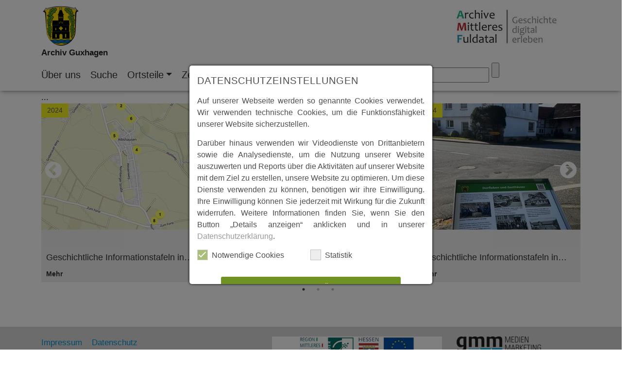

--- FILE ---
content_type: text/html; charset=utf-8
request_url: https://www.archiv-guxhagen.de/anzeigen?tx_digitalarchiv_digitalarchivview%5Bentry%5D=1230&cHash=3d1adcc2bfd26413ee6e1cd6f1a11853
body_size: 6526
content:
<!DOCTYPE html>
<html lang="de" dir="ltr" class="no-js">
<head>

<meta charset="utf-8">
<!-- 
	build by sitepackagebuilder.com

	This website is powered by TYPO3 - inspiring people to share!
	TYPO3 is a free open source Content Management Framework initially created by Kasper Skaarhoj and licensed under GNU/GPL.
	TYPO3 is copyright 1998-2026 of Kasper Skaarhoj. Extensions are copyright of their respective owners.
	Information and contribution at https://typo3.org/
-->


<link rel="icon" href="/_assets/e9a66ec02bc8db4dcc48b5512e73123b/Icons/favicon.ico" type="image/vnd.microsoft.icon">
<title>Anzeigen</title>
<meta http-equiv="x-ua-compatible" content="IE=edge">
<meta name="generator" content="TYPO3 CMS">
<meta name="viewport" content="width=device-width, initial-scale=1">
<meta name="robots" content="index,follow">
<meta property="og:title" content="Anzeigen">
<meta name="twitter:card" content="summary">
<meta name="apple-mobile-web-app-capable" content="no">


<link rel="stylesheet" href="/typo3temp/assets/css/d6ec32c3c5074a1638b9c2d34deee20d.css?1728974914" media="all">
<link rel="stylesheet" href="/_assets/e9a66ec02bc8db4dcc48b5512e73123b/Css/Bootstrap/bootstrap.min.css?1700043891" media="screen">
<link rel="stylesheet" href="/_assets/d96ee02c9d0697986a9db6a7a3ca1400/Fonts/font_awesome/css/all.css?1719844816" media="all">
<link rel="stylesheet" href="/_assets/d96ee02c9d0697986a9db6a7a3ca1400/Css/layout.css?1719844816" media="all">
<link rel="stylesheet" href="/_assets/d96ee02c9d0697986a9db6a7a3ca1400/Css/responsive.css?1719844816" media="screen">
<link rel="stylesheet" href="/_assets/0afe3ebc8346808ff1070557e0afbde7/Css/dist/fancybox/jquery.fancybox.min.css?1716811595" media="screen">
<link rel="stylesheet" href="/_assets/0afe3ebc8346808ff1070557e0afbde7/Css/slick/slick.css?1700043902" media="screen">
<link rel="stylesheet" href="/_assets/0afe3ebc8346808ff1070557e0afbde7/Css/slick/slick-theme.css?1700043902" media="screen">
<link rel="stylesheet" href="/_assets/0afe3ebc8346808ff1070557e0afbde7/Css/lighbox/magnific_popup.1.1.0.css?1700043902" media="screen">
<link rel="stylesheet" href="/_assets/0afe3ebc8346808ff1070557e0afbde7/Css/dist/jquery/jquery-ui.css?1733237488" media="screen">
<link rel="stylesheet" href="/_assets/0afe3ebc8346808ff1070557e0afbde7/Css/digitale_heimat.css?1716811595" media="all">
<link rel="stylesheet" href="/_assets/e9a66ec02bc8db4dcc48b5512e73123b/Css/Bootstrap/bootstrap-reboot.min.css?1700043891" media="screen">
<link rel="stylesheet" href="/_assets/e9a66ec02bc8db4dcc48b5512e73123b/Css/Bootstrap/bootstrap-grid.min.css?1700043891" media="screen">
<link rel="stylesheet" href="/_assets/85f14b2d3ccfdfc419116ec13c196097/Css/ke_search_pi1.css?1715929962" media="all">
<link rel="stylesheet" href="/_assets/e9a66ec02bc8db4dcc48b5512e73123b/Css/layout.css?1754477384" media="screen">
<link rel="stylesheet" href="/_assets/9df788009964e570e2adde4650f054ef/CSS/Owl/owl.carousel.css?1715636258" media="all">
<link rel="stylesheet" href="/_assets/9df788009964e570e2adde4650f054ef/CSS/Owl/owl.theme.default.css?1715636258" media="all">
<link rel="stylesheet" href="/_assets/9df788009964e570e2adde4650f054ef/CSS/Flexslider/flexslider.css?1715636258" media="all">
<link rel="stylesheet" href="/_assets/9df788009964e570e2adde4650f054ef/CSS/Flexslider/mods.css?1715636258" media="all">
<link rel="stylesheet" href="/_assets/9df788009964e570e2adde4650f054ef/CSS/TinySlider/tiny-slider.css?1715636258" media="all">
<link rel="stylesheet" href="/_assets/8d8245ef5101251ccc8f1e7bb45ed096/Css/city_theme.css?1700043834" media="all">
<link href="/_assets/e8c90b9983c1cf95dcc0174e76f0c198/Stylesheet/cookie_consent.css?1713862925" rel="stylesheet" >



<script src="/_assets/e9a66ec02bc8db4dcc48b5512e73123b/JavaScript/Dist/jquery-3.7.1-min.js?1701083591"></script>
<script src="/_assets/d96ee02c9d0697986a9db6a7a3ca1400/JavaScript/bootstrap/bootstrap.bundle.min.js?1719844816"></script>
<script src="/_assets/0afe3ebc8346808ff1070557e0afbde7/JavaScript/dist/jquery.isotope.min.js?1742301044"></script>
<script data-ignore="1">const cookieConsentConfiguration = JSON.parse('{"cookieName":"cookie_consent","expiryDays":60,"hideOnInit":false,"reloadOnReeditDeny":false,"pushConsentToTagManager":true,"lazyloading":false,"lazyloadingTimeout":120,"consentMode":[],"containerId":"cookie-consent"}');</script>

<div id="googleAnalyticsContainer" data-tab="G-HYT04G2M2W"></div>
<link rel="canonical" href="https://www.archiv-guxhagen.de/anzeigen/"/>
</head>
<body class="gmm-base">





    <div id="headerContainer" class="container-fluid bg-white fixed-top">
        <div class="container">
            <div class="header row">

                <div id="logoContainer" class="col-md-4 col-sm-5 col-7">
                    <a href="https://www.archiv-guxhagen.de/"><img src="/typo3temp/assets/_processed_/a/7/csm_Wappen_Guxhagen_28e90cb091.png" width="80" height="86"  class="img-responsive"  alt="" ></a>
                    <div class="archivName">Archiv Guxhagen</div>
                </div>



                <div id="archivLogoContainer" class="offset-md-5 col-md-3 col-sm-5 col-5 align-bottom">
                    <a href="https://archive-mittleres-fuldatal.de/" target="_blank" rel="noreferrer"><img src="/typo3temp/assets/_processed_/a/e/csm_logo_archive_mft_ea15930ad9.jpg" width="210" height="70"  class="img-responsive"  alt="" ></a>
                </div>
            </div>
            <div class="row">
                <nav class="col-md-12 main-menu navbar navbar-expand-lg navbar-light align-top justify-content-center">
                    <button class="navbar-toggler" type="button" data-toggle="collapse"
                            data-target="#navbarSupportedContent"
                            aria-controls="navbarSupportedContent" aria-expanded="false" aria-label="Toggle navigation">
                        <span class="navbar-toggler-icon"></span>
                    </button>

                    <div class="collapse navbar-collapse" id="navbarSupportedContent">
                        <ul id="main-menu" class="navbar-nav"><li class="nav-item" NO><a href="/ueber-uns/" class="nav-link">Über uns</a></li><li class="nav-item" NO><a href="/suche/" class="nav-link">Suche</a></li><li class="nav-item dropdown IFSUB"><a href="/ortsteile/" class="nav-link dropdown-toggle" id="navbarDropdownMenuLink" data-toggle="dropdown" aria-haspopup="true" aria-expanded="false">Ortsteile</a><div class="dropdown-menu" aria-labelledby="navbarDropdownMenuLink"><a href="/ortsteile/albshausen/" class="dropdown-item 2.NO">Albshausen</a><a href="/ortsteile/buechenwerra/" class="dropdown-item 2.NO">Büchenwerra</a><a href="/ortsteile/ellenberg/" class="dropdown-item 2.NO">Ellenberg</a><a href="/ortsteile/grebenau/" class="dropdown-item 2.NO">Grebenau</a><a href="/ortsteile/guxhagen/" class="dropdown-item 2.NO">Guxhagen</a><a href="/ortsteile/wollrode/" class="dropdown-item 2.NO">Wollrode</a><a href="/ortsteile/mittleres-fuldatal/" class="dropdown-item 2.NO">Mittleres Fuldatal</a></div></li><li class="nav-item dropdown IFSUB"><a href="/zeit/" class="nav-link dropdown-toggle" id="navbarDropdownMenuLink" data-toggle="dropdown" aria-haspopup="true" aria-expanded="false">Zeit</a><div class="dropdown-menu" aria-labelledby="navbarDropdownMenuLink"><a href="/zeit/vor-500-vor-und-fruehgeschichte/" class="dropdown-item 2.NO">Vor 500 | Vor- und Frühgeschichte</a><a href="/zeit/501-1500-mittelalter/" class="dropdown-item 2.NO">501 - 1500 | Mittelalter</a><a href="/zeit/1501-1800-fruehe-neuzeit/" class="dropdown-item 2.NO">1501 - 1800 | Frühe Neuzeit</a><a href="/zeit/1801-1900-beginn-neuzeit/" class="dropdown-item 2.NO">1801 - 1900 | Beginn Neuzeit</a><a href="/zeit/1901-1950/" class="dropdown-item 2.NO">1901 - 1950</a><a href="/zeit/1951-2000/" class="dropdown-item 2.NO">1951 - 2000</a><a href="/zeit/ab-2001/" class="dropdown-item 2.NO">ab 2001</a></div></li><li class="nav-item dropdown IFSUB"><a href="/themen/" class="nav-link dropdown-toggle" id="navbarDropdownMenuLink" data-toggle="dropdown" aria-haspopup="true" aria-expanded="false">Themen</a><div class="dropdown-menu" aria-labelledby="navbarDropdownMenuLink"><a href="/themen/historisches/" class="dropdown-item 2.NO">Historisches</a><a href="/themen/wirtschaft-verkehr/" class="dropdown-item 2.NO">Wirtschaft & Verkehr</a><a href="/themen/landschaft-tourismus/" class="dropdown-item 2.NO">Landschaft & Tourismus</a><a href="/themen/persoenlichkeiten/" class="dropdown-item 2.NO">Persönlichkeiten</a><a href="/themen/politik-gemeinwesen/" class="dropdown-item 2.NO">Politik & Gemeinwesen</a><a href="/themen/region/" class="dropdown-item 2.NO">Region</a><a href="/themen/religion-kirche/" class="dropdown-item 2.NO">Religion & Kirche</a><a href="/themen/schule/" class="dropdown-item 2.NO">Schule</a><a href="/themen/vereine-veranstaltungen/" class="dropdown-item 2.NO">Vereine & Veranstaltungen</a><a href="/themen/kloster-breitenau/" class="dropdown-item 2.NO">Kloster Breitenau</a></div></li><li class="nav-item dropdown IFSUB"><a href="/archive/" class="nav-link dropdown-toggle" id="navbarDropdownMenuLink" data-toggle="dropdown" aria-haspopup="true" aria-expanded="false">Zu den Archiven</a><div class="dropdown-menu" aria-labelledby="navbarDropdownMenuLink"><a href="https://www.archiv-felsberg.de" class="dropdown-item 2.NO">Archiv Felsberg</a><a href="https://www.archiv-guxhagen.de" class="dropdown-item 2.NO">Archiv Guxhagen</a><a href="https://www.archiv-koerle.de" class="dropdown-item 2.NO">Archiv Körle</a><a href="https://www.archiv-malsfeld.de" class="dropdown-item 2.NO">Archiv Malsfeld</a><a href="https://www.archiv-melsungen.de" class="dropdown-item 2.NO">Archiv Melsungen</a><a href="https://www.archiv-morschen.de" class="dropdown-item 2.NO">Archiv Morschen</a><a href="https://www.archiv-spangenberg.de" class="dropdown-item 2.NO">Archiv Spangenberg</a></div></li></ul>
                        <div class="searchbox-container searchbox-sm"><form method="get" id="form_kesearch_searchfield" name="form_kesearch_searchfield" action="/suche/">
  <input type="text" id="ke_search_searchfield_sword" name="tx_kesearch_pi1[sword]" placeholder="Suchbegriff" />
  <input type="submit" id="ke_search_searchfield_submit" alt="Find" />
</form></div>
                    </div>
                </nav>
            </div>

        </div>
    </div>


    <!--SLIDER START-->
    <div id="sliderContainer" class="container-fluid">
        

    </div>
    <!--SLIDER END-->


    <!--CONTENT START-->
    <div id="contentContainer">
        
    <section class="container no-bg    ">
        <div class="row">
        

        
            
    

            <div id="c37" class="frame frame-default frame-type-list frame-layout-0">
                
                
                    



                
                
                    



                
                

    
        
<div class="tx-digitalarchiv">
	




    <div class="archiv-container ">


        
        
                <div class="container">
                    




...
<div class="row">

    <div class="col-sm-12 mediathek-container">

        

            
                <div class="archiv-item">

                    <div class="image-container">
                        <img alt="Landscape" src="/archive/guxhagen/_processed_/9/9/csm_Standorte_Albshausen_Vorschaubild_JPG_0cdab1fe95.jpg" width="380" height="260" />

                        <a href="/anzeigen/geschichtliche-informationstafeln-in-albshausen/">

                        </a>
                    </div>

                    <div class="description-container odd">
                        <div class="date">
                            
                                     2024
                                
                        </div>
                        <a class="bnt-more" href="/anzeigen/geschichtliche-informationstafeln-in-albshausen/">
                            <h2>
                                Geschichtliche Informationstafeln in&hellip;
                            </h2>
                        </a>

                        <a class="bnt-more" href="/anzeigen/geschichtliche-informationstafeln-in-albshausen/"> Mehr
                        </a>
                    </div>

                </div>
            
        

            
                <div class="archiv-item">

                    <div class="image-container">
                        <img alt="Landscape" src="/archive/guxhagen/_processed_/2/5/csm_1996_100_Jahre_MGV_Geangverein_AL_eea700734a.jpg" width="380" height="260" />

                        <a href="/anzeigen/100-jahre-gesangverein-albshausen-wollrode/">

                        </a>
                    </div>

                    <div class="description-container odd">
                        <div class="date">
                            
                                     1996
                                
                        </div>
                        <a class="bnt-more" href="/anzeigen/100-jahre-gesangverein-albshausen-wollrode/">
                            <h2>
                                100 Jahre Gesangverein Albshausen&hellip;
                            </h2>
                        </a>

                        <a class="bnt-more" href="/anzeigen/100-jahre-gesangverein-albshausen-wollrode/"> Mehr
                        </a>
                    </div>

                </div>
            
        

            
                <div class="archiv-item">

                    <div class="image-container">
                        <img alt="Landscape" src="/archive/guxhagen/_processed_/3/b/csm_2024_Geschichtstafeln_20241025-WA0009_0891c4132f.jpg" width="380" height="260" />

                        <a href="/anzeigen/geschichtstafeln-aller-ortsteile/">

                        </a>
                    </div>

                    <div class="description-container odd">
                        <div class="date">
                            
                                     2024
                                
                        </div>
                        <a class="bnt-more" href="/anzeigen/geschichtstafeln-aller-ortsteile/">
                            <h2>
                                Geschichtliche Informationstafeln in&hellip;
                            </h2>
                        </a>

                        <a class="bnt-more" href="/anzeigen/geschichtstafeln-aller-ortsteile/"> Mehr
                        </a>
                    </div>

                </div>
            
        

            
                <div class="archiv-item">

                    <div class="image-container">
                        <img alt="Landscape" src="/archive/guxhagen/_processed_/5/d/csm_2024_Chronik_950-JF_AL_B1_f2ed6ff545.jpg" width="380" height="260" />

                        <a href="/anzeigen/chronik-950-jahrfeier-albshausen/">

                        </a>
                    </div>

                    <div class="description-container odd">
                        <div class="date">
                            
                                     2024
                                
                        </div>
                        <a class="bnt-more" href="/anzeigen/chronik-950-jahrfeier-albshausen/">
                            <h2>
                                Chronik 950 Jahrfeier Albshausen
                            </h2>
                        </a>

                        <a class="bnt-more" href="/anzeigen/chronik-950-jahrfeier-albshausen/"> Mehr
                        </a>
                    </div>

                </div>
            
        

            
                <div class="archiv-item">

                    <div class="image-container">
                        <img alt="Landscape" src="/archive/guxhagen/_processed_/1/c/csm_1899_Beschlussbuch_Deckblatt_AL_B1s_6755036536.jpg" width="380" height="260" />

                        <a href="/anzeigen/beschlussbuch-albshausen-von-1899/">

                        </a>
                    </div>

                    <div class="description-container odd">
                        <div class="date">
                            
                                     1899
                                
                        </div>
                        <a class="bnt-more" href="/anzeigen/beschlussbuch-albshausen-von-1899/">
                            <h2>
                                Beschlussbuch Albshausen von 1899
                            </h2>
                        </a>

                        <a class="bnt-more" href="/anzeigen/beschlussbuch-albshausen-von-1899/"> Mehr
                        </a>
                    </div>

                </div>
            
        

            
                <div class="archiv-item">

                    <div class="image-container">
                        <img alt="Landscape" src="/archive/guxhagen/_processed_/d/d/csm_1910_Hof_Hartmann_AL_B2s_d9761a2f21.jpg" width="380" height="260" />

                        <a href="/anzeigen/landwirtschaft-im-oberdorf-von-albshausen/">

                        </a>
                    </div>

                    <div class="description-container odd">
                        <div class="date">
                            
                                     1780
                                
                        </div>
                        <a class="bnt-more" href="/anzeigen/landwirtschaft-im-oberdorf-von-albshausen/">
                            <h2>
                                Landwirtschaft im  Oberdorf von&hellip;
                            </h2>
                        </a>

                        <a class="bnt-more" href="/anzeigen/landwirtschaft-im-oberdorf-von-albshausen/"> Mehr
                        </a>
                    </div>

                </div>
            
        

            
                <div class="archiv-item">

                    <div class="image-container">
                        <img alt="Landscape" src="/archive/guxhagen/_processed_/2/f/csm_1928_Treffpunkt_Kupille_AL_B1s_e88aca5fb5.jpg" width="380" height="260" />

                        <a href="/anzeigen/dorfleben-und-gastaeuser-albshausen/">

                        </a>
                    </div>

                    <div class="description-container odd">
                        <div class="date">
                            
                                     1800
                                
                        </div>
                        <a class="bnt-more" href="/anzeigen/dorfleben-und-gastaeuser-albshausen/">
                            <h2>
                                Dorfleben und Gastäuser Albshausen
                            </h2>
                        </a>

                        <a class="bnt-more" href="/anzeigen/dorfleben-und-gastaeuser-albshausen/"> Mehr
                        </a>
                    </div>

                </div>
            
        

            
                <div class="archiv-item">

                    <div class="image-container">
                        <img alt="Landscape" src="/archive/guxhagen/_processed_/3/1/csm_1810_Gut_Albshausen_AL_G1_866323901f.jpg" width="380" height="260" />

                        <a href="/anzeigen/das-gut-albshausen/">

                        </a>
                    </div>

                    <div class="description-container odd">
                        <div class="date">
                            
                                     1799
                                
                        </div>
                        <a class="bnt-more" href="/anzeigen/das-gut-albshausen/">
                            <h2>
                                Das Gut Albshausen
                            </h2>
                        </a>

                        <a class="bnt-more" href="/anzeigen/das-gut-albshausen/"> Mehr
                        </a>
                    </div>

                </div>
            
        

            
                <div class="archiv-item">

                    <div class="image-container">
                        <img alt="Landscape" src="/archive/guxhagen/_processed_/c/6/csm_1965_Laden_Soehrestr_AL_B1_0f103be698.png" width="380" height="260" />

                        <a href="/anzeigen/handel-und-gewerbe-soehrestrasse-albshausen/">

                        </a>
                    </div>

                    <div class="description-container odd">
                        <div class="date">
                            
                                     1920
                                
                        </div>
                        <a class="bnt-more" href="/anzeigen/handel-und-gewerbe-soehrestrasse-albshausen/">
                            <h2>
                                Handel und Gewerbe Söhrestraße&hellip;
                            </h2>
                        </a>

                        <a class="bnt-more" href="/anzeigen/handel-und-gewerbe-soehrestrasse-albshausen/"> Mehr
                        </a>
                    </div>

                </div>
            
        
    </div>
</div>


                </div>
            



    </div>



</div>
    


                
                    



                
                
                    



                
            </div>

        


        
        </div>
    </section>
















    </div>
    <!--CONTENT END-->

    <!--CONTENT START-->
    <div id="homeBottomContentContainer" class="container">
        <div class="row">
            <div class="offset-1 col-sm-10">
                
            </div>
        </div>
    </div>
    <!--CONTENT END-->


    <!--MAP START-->
    <div id="mapContainer" class="container-fluid">
        <div class="row">
            <div class="col-sm-12">

            </div>
        </div>
    </div>
    <!--MAP END-->


    <!--FOOTER-->
    <div class="container-fluid bg-darkgrey">
        <footer id="footerContainer" class="container">
            <div class="row footer">
                <div class="col-sm-5 impressum">
                    <ul class="footer-nav nav"><li class="nav-item"><a href="/footer/impressum/" class="first">Impressum</a></li><li class="nav-item"><a href="/footer/datenschutz/" class="last">Datenschutz</a></li></ul>
                </div>
                <div class="col-sm-4 forderung"><img src="/typo3temp/assets/_processed_/b/6/csm_logo_foerderung-neu_d8c60d074b.jpg" width="600" height="160"  class="img-responsive"  alt="" ></div>
                <div class="col-sm-3 gmm"><a href="https://www.g-m-m.de/home/" target="_blank" rel="noreferrer"><img src="/typo3temp/assets/_processed_/e/9/csm_gmm_logo_600_789ef5ea9f.png" width="210" height="47"  class="img-responsive"  alt="" ></a></div>
            </div>
        </footer>
    </div>
    <!--FOOTER END-->

<script src="/_assets/0afe3ebc8346808ff1070557e0afbde7/JavaScript/slick/imagesloaded.pkgd.min.js?1700043902"></script>
<script src="/_assets/0afe3ebc8346808ff1070557e0afbde7/JavaScript/dist/jquery/jquery-ui.js?1733237488"></script>
<script src="/_assets/0afe3ebc8346808ff1070557e0afbde7/JavaScript/dist/fancybox/jquery.fancybox.min.js?1716811595"></script>
<script src="/_assets/0afe3ebc8346808ff1070557e0afbde7/JavaScript/slick/slick.min.js?1700043902"></script>
<script src="/_assets/0afe3ebc8346808ff1070557e0afbde7/JavaScript/digitalarchiv.js?1733237488"></script>
<script src="/_assets/0afe3ebc8346808ff1070557e0afbde7/JavaScript/digitalarchiv/digitalarchiv-timeline.js?1742305737"></script>
<script src="/_assets/0afe3ebc8346808ff1070557e0afbde7/JavaScript/digitalarchiv/digitalarchiv-person.js?1733237488"></script>
<script src="/_assets/0afe3ebc8346808ff1070557e0afbde7/JavaScript/digitalarchiv/digitalarchiv-filter.js?1733237488"></script>
<script src="/_assets/0afe3ebc8346808ff1070557e0afbde7/JavaScript/lightbox/magnific_popup_1.1.0.js?1700043902"></script>
<script src="/_assets/0afe3ebc8346808ff1070557e0afbde7/JavaScript/dist/cookies.js?1716811595"></script>
<script src="/_assets/e9a66ec02bc8db4dcc48b5512e73123b/JavaScript/Dist/bootstrap.min.js?1700043891"></script>
<script src="/_assets/e9a66ec02bc8db4dcc48b5512e73123b/JavaScript/Src/scripts.js?1701091624"></script>
<script src="/_assets/9df788009964e570e2adde4650f054ef/JavaScript/Owl/owl.carousel.min.js?1715636258"></script>
<script src="/_assets/9df788009964e570e2adde4650f054ef/JavaScript/Flexslider/jquery.flexslider.min.js?1715636258"></script>
<script src="/_assets/9df788009964e570e2adde4650f054ef/JavaScript/TinySlider/tiny-slider.min.js?1715636258"></script>
<script src="/_assets/e8c90b9983c1cf95dcc0174e76f0c198/JavaScript/cookie_consent.js?1713862925"></script>

<div id="cookie-consent" class="cookie-consent-container" style="display: none;">
    <div class="consent-modal">
    
      <strong class="cookie-headline">Datenschutzeinstellungen</strong>
    
    <div class="hint"><p class="text-justify">Auf unserer Webseite werden so genannte Cookies verwendet. Wir verwenden technische Cookies, um die Funktionsfähigkeit unserer Website sicherzustellen.</p>
<p class="text-justify">Darüber hinaus verwenden wir Videodienste von Drittanbietern sowie die Analysedienste, um die Nutzung unserer Website auszuwerten und Reports über die Aktivitäten auf unserer Website mit dem Ziel zu erstellen, unsere Website zu optimieren. Um diese Dienste verwenden zu können, benötigen wir ihre Einwilligung. Ihre Einwilligung können Sie jederzeit mit Wirkung für die Zukunft widerrufen. Weitere Informationen finden Sie, wenn Sie den Button „Details anzeigen“ anklicken und in unserer <a href="/footer/datenschutz/">Datenschutzerklärung</a>.</p></div>

    

  <form autocomplete="off" method="post" action="/?tx_mindshapecookieconsent_consent%5Baction%5D=consent&amp;tx_mindshapecookieconsent_consent%5Bcontroller%5D=Consent&amp;type=8641&amp;cHash=bb88661c6d5c639e6e28001907c92f93">
<div>
<input type="hidden" name="tx_mindshapecookieconsent_consent[__referrer][@extension]" value="MindshapeCookieConsent" />
<input type="hidden" name="tx_mindshapecookieconsent_consent[__referrer][@controller]" value="Consent" />
<input type="hidden" name="tx_mindshapecookieconsent_consent[__referrer][@action]" value="modal" />
<input type="hidden" name="tx_mindshapecookieconsent_consent[__referrer][arguments]" value="YTowOnt9d42fa2dee1cbd8f92c96f60155a24ede90c11f1a" />
<input type="hidden" name="tx_mindshapecookieconsent_consent[__referrer][@request]" value="{&quot;@extension&quot;:&quot;MindshapeCookieConsent&quot;,&quot;@controller&quot;:&quot;Consent&quot;,&quot;@action&quot;:&quot;modal&quot;}a3aa4ab0bcd20526d509988820f37969f048608b" />
<input type="hidden" name="tx_mindshapecookieconsent_consent[__trustedProperties]" value="{&quot;consent&quot;:{&quot;isAjaxRequest&quot;:1,&quot;currentUrl&quot;:1,&quot;selectAll&quot;:1,&quot;deny&quot;:1,&quot;cookieOptions&quot;:[1]}}08e5da9a447a6bea0e210cbef81fd08977b685d1" />
</div>


    <input class="is-ajax" type="hidden" name="tx_mindshapecookieconsent_consent[consent][isAjaxRequest]" value="0" />
    <input type="hidden" name="tx_mindshapecookieconsent_consent[consent][currentUrl]" value="https://www.archiv-guxhagen.de/anzeigen?tx_digitalarchiv_digitalarchivview%5Bentry%5D=1230&amp;cHash=3d1adcc2bfd26413ee6e1cd6f1a11853" />

    

    <ul class="options">
      <li>
        <label for="modal-option-necessary" class="label">
          <input id="modal-option-necessary" class="option-necessary" type="checkbox" checked disabled>
          Notwendige Cookies
          <span class="checkmark"></span>
        </label>
      </li>
      
        
          <li>
            <label for="modal-option-4" class="label">
              <input id="modal-option-4" class="option" type="checkbox" value="4">
              Statistik
              <span class="checkmark"></span>
            </label>
          </li>
        
      
    </ul>

  

    <div class="buttons text-center">
      
        <button class="select-all btn btn--primary" type="submit" name="tx_mindshapecookieconsent_consent[consent][selectAll]" value="1">
          Alles auswählen
        </button>
      

      <button class="deny btn btn--secondary" type="submit" name="tx_mindshapecookieconsent_consent[consent][deny]" value="1">
        Ablehnen
      </button>

      <button class="save btn btn--secondary" type="submit" name="tx_mindshapecookieconsent_consent[consent][selectAll]" value="0">
        Speichern
      </button>
    </div>

    <a href="#" class="show-details text-center">
      <span class="more">Details anzeigen</span>
      <span class="less">Details ausblenden</span>
    </a>

    <div class="details">
      <div class="detail">
        <div class="option-wrapper">
          <strong class="option-headline">Notwendige Cookies</strong>
          <p>Diese Cookies sind immer aktiviert, da sie für die Grundfunktionen unserer Website unbedingt erforderlich sind. Sie werden nur dann eingesetzt, wenn Sie unsere Website besuchen und werden regelmäßig einen Tag nach dem Schließen Ihres Browsers gelöscht. Gespeichert werden insofern Ihre Typo3-Sitzungskennung und Ihr Cookie-Zustimmungsstatus.</p>

          <div class="necessary-cookieoptions">
            
              <div class="option-detail-wrapper">
                <div class="option-detail cookie-option">
                  <label for="modal-cookieoption-13" class="label">
                    <input id="modal-cookieoption-13" class="option-necessary" type="checkbox" checked disabled>
                    Einverständnis Cookie
                    <span class="checkmark"></span>
                  </label>
                </div>
                

    
      <div class="option-detail option-name">
        <strong class="option-title">Name:</strong>
        <span class="option-value">cookie_consent</span>
      </div>
    
    
      <div class="option-detail option-provider">
        <strong class="option-title">Anbieter:</strong>
        <span class="option-value">mindshape</span>
      </div>
    
    
      <div class="option-detail option-purpose">
        <strong class="option-title">Zweck:</strong>
        <span class="option-value">Speichert Ihre Einwilligung zur Verwendung von Cookies.</span>
      </div>
    
    
      <div class="option-detail option-duration">
        <strong class="option-title">Cookie Laufzeit:</strong>
        <span class="option-value">60 Tage</span>
      </div>
    

  
              </div>
            
          </div>
        </div>
        
          
            <div class="option-wrapper">
              <strong class="option-headline">Statistik</strong>
              <p>Statistik Cookies erfassen Informationen anonym. Diese Informationen helfen uns zu verstehen, wie unsere Besucher unsere Website nutzen.</p>

              <div class="cookieoptions" data-parent="#modal-option-4">
                
                  <div class="option-detail-wrapper">
                    <div class="option-detail cookie-option">
                      <label for="modal-cookieoption-google_analytics" class="label">
                        <input type="hidden" name="tx_mindshapecookieconsent_consent[consent][cookieOptions]" value="" /><input data-identifier="google_analytics" id="modal-cookieoption-google_analytics" type="checkbox" name="tx_mindshapecookieconsent_consent[consent][cookieOptions][]" value="14" />
                        Google Tag Manager
                        <span class="checkmark"></span>
                      </label>
                    </div>
                    

    
      <div class="option-detail option-name">
        <strong class="option-title">Name:</strong>
        <span class="option-value">_ga_HYT04G2M2W, _ga</span>
      </div>
    
    
      <div class="option-detail option-provider">
        <strong class="option-title">Anbieter:</strong>
        <span class="option-value">Google</span>
      </div>
    
    
      <div class="option-detail option-purpose">
        <strong class="option-title">Zweck:</strong>
        <span class="option-value">Wird von DoubleClick (Google Tag Manager) verwendet, um die Besucher nach Alter, Geschlecht oder Interessen zu identifizieren.</span>
      </div>
    
    
      <div class="option-detail option-duration">
        <strong class="option-title">Cookie Laufzeit:</strong>
        <span class="option-value">2 Jahre</span>
      </div>
    

  
                  </div>
                
              </div>
            </div>
          
        

      </div>
    </div>

  </form>

  

  




    <small class="footer-links text-center">
      <a href="/footer/impressum/">Impressum</a>&nbsp;|&nbsp;<a href="/footer/datenschutz/">Datenschutz</a>
    </small>


  </div>
  </div>
</body>
</html>

--- FILE ---
content_type: text/css; charset=utf-8
request_url: https://www.archiv-guxhagen.de/_assets/8d8245ef5101251ccc8f1e7bb45ed096/Css/city_theme.css?1700043834
body_size: 3484
content:
/* ==========================================================================
   Ebene1
   ========================================================================== */
/* Ebene 2
----------------------------------------------- */
/*
 * Ebene 3
 */
/* ==========================================================================
   HTML basis
   ========================================================================== */
body {
  background-color: #fff !important;
  font-family: "Ubuntu", sans-serif;
}

h1 {
  margin-top: 30px;
  margin-bottom: 20px;
  color: #0093D6;
  border-bottom: 2px solid #0093D6;
  padding-bottom: 10px;
}

h2 {
  margin-top: 30px;
  margin-bottom: 25px;
  padding-bottom: 5px;
  color: #0093D6;
  font-weight: 300;
  font-size: 1.8rem;
  /*border-bottom: 1px solid $col-main-2st;*/
}

header > h2 {
  border-bottom: 2px solid #0093D6;
}

#archivLogoContainer {
  padding-top: 10px;
}

h3 {
  font-size: 1.5rem;
  font-size: 1.2rem;
  font-weight: 300;
  text-align: center;
}

.logo-claim {
  text-align: right;
  font-weight: bold;
  margin-top: -30px;
  margin-bottom: 20px;
}

hr {
  margin-top: 1rem;
  margin-bottom: 1rem;
  border: 0;
  border-top: 1px solid #F3F120;
}

img {
  max-width: 100%;
  height: auto;
}

/* Responsive Google Map */
.responsive_map {
  height: 0;
  overflow: hidden;
  padding-bottom: 56%;
  position: relative;
}

.responsive_map iframe {
  height: 50%;
  left: 0;
  position: absolute;
  top: 0;
  width: 100%;
}

#sliderContainer .ce-above .ce-gallery {
  margin-bottom: 0;
}

.trennerContainer {
  height: 40px;
  width: 100%;
  /*margin-bottom: 30px;*/
}

#contentContainer .grid-3col_33-33-33 {
  margin-bottom: 20px;
}

#contentContainer .grid-3col_33-33-33 h3 {
  margin-bottom: 20px;
}

.container-fluid {
  margin-top: 10px;
  padding: 0;
}

#mapContainer {
  margin-top: 50px;
}

.navbar-light .navbar-nav .nav-link {
  color: #333;
  font-size: 20px;
  padding-right: 20px;
}

@media (min-width: 992px) {
  .navbar-light .navbar-nav .nav-link {
    padding-left: 0px;
  }
}
.navbar-toggler {
  position: fixed;
  top: 86px;
  right: 30px;
}

.navbar-light .navbar-nav .nav-link:focus, .navbar-light .navbar-nav .nav-link:hover {
  color: #0093D6;
}

/* ==========================================================================
   CONTAINER
   ========================================================================== */
/* HeaderContainer
----------------------------------------------- */
#headerContainer {
  padding-top: 10px;
  margin-top: 0;
  padding-bottom: 10px;
  box-shadow: -1px 2px 9px -3px rgba(0, 0, 0, 0.72);
  -webkit-box-shadow: -1px 2px 9px -3px rgba(0, 0, 0, 0.72);
  -moz-box-shadow: -1px 2px 9px -3px rgba(0, 0, 0, 0.72);
}

.archivName {
  font-weight: bold;
}

/* SliderContainer
----------------------------------------------- */
#sliderContainer {
  margin-top: 188px;
}

#contentContainer {
  margin-top: 50px;
}

/* Themen
----------------------------------------------- */
.theme .frame-type-image {
  position: relative;
}
.theme .frame-type-image h3 {
  position: absolute;
  z-index: 100;
  color: #fff;
  width: 100%;
}
.theme img:hover {
  -webkit-filter: none;
}
.theme img {
  -webkit-filter: sepia(800%) hue-rotate(320deg) saturate(200%);
  width: 100%;
  height: auto;
}
.theme img {
  -webkit-filter: none;
}
.theme img:hover {
  -webkit-filter: sepia(1) hue-rotate(140deg) saturate(200%);
}
.theme .frame-type-image h3 {
  font-weight: 300;
  position: absolute;
  z-index: 100;
  color: #fff;
  background-color: rgba(0, 147, 214, 0.9);
  width: 100%;
  padding: 10px 0px;
  font-size: 24px;
  position: absolute;
  bottom: 0;
}
.theme .frame-type-image h3 a {
  color: #fff;
}

.archiv-container {
  padding: 0;
}
.archiv-container h2 {
  font-size: 30px;
  font-weight: 300;
  margin-bottom: 15px;
}

/* ==========================================================================
   MENUS
   ========================================================================== */
/* Main Menu
----------------------------------------------- */
.main-menu {
  align-self: flex-start;
  padding-top: 0px;
  padding-bottom: 0px;
}

#main-menu {
  margin-top: 10px;
}

/* Footer Menu
----------------------------------------------- */
ul.footer-nav li {
  padding-right: 20px;
}

/* Orte
----------------------------------------------- */
.big-entry {
  max-width: 542px;
  background-color: #676357;
  padding-bottom: 10px;
}

.big-entry p {
  color: #fff;
}

.small-entry {
  max-width: 272px;
  background-color: #f6f4ef;
}

.record h1 {
  font-size: 25px;
  padding-left: 10px;
}

.category {
  background-color: #f4f120;
  padding: 5px 10px;
  position: absolute;
  margin-bottom: 20px;
  margin-top: -10px;
  margin-left: 15px;
}

/* ==========================================================================
   Erweiterungen
   ========================================================================== */
/* ws-flexslider
----------------------------------------------- */
.flexslider {
  margin: 0 0 60px;
  background: #fff;
  border: 4px solid #fff;
  position: relative;
  -webkit-border-radius: 0;
  -moz-border-radius: 0;
  -o-border-radius: 0;
  border-radius: 0;
  -webkit-box-shadow: 0 0 0;
  -moz-box-shadow: 0 0 0;
  -o-box-shadow: 0 0 0;
  box-shadow: 0 0 0;
  zoom: 1;
  border: none;
  border-radius: 0;
}

.tx-ws-flexslider .caption-text {
  background: transparent;
}
.tx-ws-flexslider .caption-text {
  background: rgba(255, 255, 255, 0.85);
}
.tx-ws-flexslider .caption-title {
  margin-bottom: 0px;
  font-weight: bold;
  font-size: 25px;
  color: #0093D6;
}

.tx-ws-flexslider .caption-link {
  position: relative;
  left: auto !important;
  bottom: auto;
  color: #F3F120;
}

.tx-ws-flexslider .caption-link a {
  color: #F3F120;
}

.tx-ws-flexslider .caption-align-left .caption-text {
  top: auto;
  left: 20%;
  bottom: 50px;
}

.tx-ws-flexslider .caption-align-left .caption-text {
  left: calc((100% - 1140px)/2);
  padding-left: 25px;
  background: rgba(255, 255, 255, 0.75);
}

@media (max-width: 1200px) {
  .tx-ws-flexslider .caption-align-left .caption-text {
    left: calc((100% - 930px)/2);
  }
}
@media (max-width: 992px) {
  .tx-ws-flexslider .caption-align-left .caption-text {
    left: calc((100% - 690px)/2);
  }
}
.mediathek-container {
  display: none;
}

/* CookieConsent
------------------------------------*/
.cc-btn.cc-dismiss {
  display: none !important;
}

.cc-window.cc-banner {
  padding: 4em !important;
  z-index: 999999;
}

.cc-window.cc-floating {
  max-width: 100% !important;
}

.cc-btn {
  color: #fff;
  background-color: #0093D6 !important;
  border-color: transparent;
}

/* ke_search
------------------------------------*/
/* Buttons */
a.kesGreyButt,
span.resetbutt a,
span.submitbutt input,
input.kesGreyButt,
span.kesGreyButt {
  max-width: 250px !important;
}

.bg-darkgrey {
  background-color: #d9d9d9;
  padding-top: 20px;
}

.kesearchbox {
  margin-bottom: 15px;
}
.kesearchbox #ke_search_sword {
  width: 316px;
  padding: 5px;
}

#kesearch_filters select {
  padding: 5px;
  margin-bottom: 20px;
  min-width: 316px;
}
#kesearch_filters #filter_1 {
  margin-right: 10px;
}
#kesearch_filters #filter_2 {
  margin-right: 10px;
}

.resetbutt {
  margin-right: 10px;
}
.resetbutt a {
  padding: 8px 10px;
  background-color: #efefef;
}
.resetbutt a:hover {
  text-decoration: none !important;
  color: #212529 !important;
}

.submitbutt input {
  border: none;
  padding: 5px 10px;
}

#ke_search_sword {
  padding-left: 5px;
}

fieldset {
  margin-bottom: 25px;
}

.tx-kesearch-pi1 #kesearch_ordering span.up {
  border-color: transparent transparent #898989;
  border-width: 0 6px 6px;
}

.tx-kesearch-pi1 #kesearch_ordering ul li {
  margin-right: 20px;
}

.sortlink a {
  color: #898989;
  padding-right: 2px;
}

@media (max-width: 540px) {
  .kesearchbox #ke_search_sword {
    width: 100%;
  }

  #kesearch_filters select {
    min-width: 100%;
    margin-bottom: 10px;
  }

  .resetbutt {
    margin-right: 0;
  }
}
@media (max-width: 320px) {
  .resetbutt {
    width: 180px;
  }
}
@media (max-width: 280px) {
  #kesearch_filters select {
    width: 250px;
  }
}
.searchbox-container {
  position: relative;
  right: -50px;
}

#ke_search_searchfield_sword {
  padding-left: 5px;
}

@media (max-width: 1200px) {
  .searchbox-container {
    position: relative;
    right: 0px;
  }

  #ke_search_searchfield_sword {
    width: 160px;
    margin-right: 5px;
  }
}
@media (max-width: 992px) {
  .searchbox-container {
    margin: 15px 0;
  }

  #ke_search_searchfield_sword {
    width: 260px;
  }
}
@media (max-width: 360px) {
  #ke_search_searchfield_sword {
    width: 160px;
    margin-right: 5px;
  }
}
/* ==========================================================================
   Timeline
   ========================================================================== */
.timeline .archiv-item {
  padding-bottom: 25px;
  margin-bottom: 25px;
  border-bottom: 1px solid #ccc;
}
.timeline .archiv-item h2 {
  margin-top: 10px;
  margin-bottom: 8px;
  text-align: left;
  border-bottom: 0;
  color: #01284e;
}
.timeline .archiv-item a {
  color: #01284e;
}
.timeline .archiv-item .date {
  background: #b8212a;
  display: inline-block;
  color: #fff;
  padding: 4px 12px;
  font-size: 0.9rem;
  /*position: absolute;*/
  /*top: 0;*/
  /*right: 0;*/
}

.archiv-detail h2 {
  margin-top: 20px;
  margin-bottom: 8px;
  text-align: left;
  border-bottom: 0;
  color: #01284e;
}

.archiv-detail .frame {
  border-top: 1px dotted #bbb;
  margin: 30px 0;
}

.milestone-item img {
  margin-bottom: 10px;
}

.tx-digitalarchiv .archiv-detail ul {
  margin-top: 30px;
}

.tx-digitalarchiv .archiv-detail h3 {
  text-align: left;
}

.archiv-detail img {
  margin-bottom: 20px;
}

/* ==========================================================================
   Mediathek-View
   ========================================================================== */
.mediathek-container {
  /* HTML
  ----------------------------------------------- */
  /* Slick
  ----------------------------------------------- */
}
.mediathek-container h2 {
  font-size: 18px;
  color: #fff;
  margin-top: 10px;
  margin-bottom: 5px;
  padding-bottom: 5px;
}
.mediathek-container .slick-prev, .mediathek-container .slick-next {
  top: 35%;
  color: #fff;
  background: transparent;
}
.mediathek-container .slick-slide {
  height: auto;
  position: relative;
  margin-right: 5px;
}
.mediathek-container .slick-prev:before, .mediathek-container .slick-next:before {
  font-size: 40px;
  opacity: 0.95;
}
.mediathek-container .slick-prev,
.mediathek-container .slick-next {
  z-index: 100;
}
.mediathek-container .slick-prev {
  left: 20px;
}
.mediathek-container .slick-next {
  right: 40px;
}
.mediathek-container .archiv-item .date {
  background: #F3F120;
  display: inline-block;
  color: #555;
  padding: 4px 12px;
  font-size: 0.9rem;
  position: absolute;
  top: 0;
  left: 0;
}
.mediathek-container .description-container {
  background-color: rgba(119, 119, 119, 0.85);
  color: #fff;
  padding: 5px 10px;
  max-height: 150px;
}
.mediathek-container .description-container a.bnt-more {
  font-size: 14px;
  font-weight: bold;
}
.mediathek-container .description-container.even {
  background-color: rgba(119, 119, 119, 0.85);
  background-color: rgba(119, 119, 119, 0.85);
  color: #fff;
}
.mediathek-container .description-container.even h2,
.mediathek-container .description-container.even a {
  color: #fff;
}
.mediathek-container .description-container.odd {
  background-color: rgba(235, 235, 235, 0.85);
  color: #333;
}
.mediathek-container .description-container.odd h2,
.mediathek-container .description-container.odd a {
  color: #333;
}

.city-container {
  background-color: #0093D6;
  color: #fff;
  margin-bottom: 50px;
  padding-right: 0;
  border-right: 8px solid white;
}
.city-container h2 {
  color: #fff;
  padding-left: 20px;
  margin-top: 10px;
  margin-bottom: 12px;
}

.city-container h2 {
  color: #fff;
  padding-left: 20px;
  margin-top: 10px;
  margin-bottom: 12px;
}

@media (max-width: 992px) {
  .city-container {
    margin-bottom: 0;
  }
  .city-container .slider-item-img {
    display: none;
  }
}
section.timeline {
  padding: 50px 0;
}

html, body {
  overflow-x: hidden;
}

body {
  font-size: 17px;
  font-weight: 400;
  background-color: #eee;
}

h1 {
  font-size: 200%;
  /*text-transform: uppercase;*/
  letter-spacing: 3px;
  font-weight: 400;
}

.timeline header {
  background: #3F51B5;
  color: #FFFFFF;
  padding: 150px 0;
}

header p {
  font-family: "Allura";
  color: rgba(255, 255, 255, 0.2);
  margin-bottom: 0;
  font-size: 60px;
  margin-top: -30px;
}

.timeline {
  position: relative;
}

.timeline::before {
  content: "";
  background: #C5CAE9;
  width: 5px;
  height: 95%;
  position: absolute;
  left: 50%;
  transform: translateX(-50%);
}

/*.timeline-item {*/
/*width: 100%;*/
/*margin-bottom: 70px;*/
/*}*/
.timeline-item {
  margin-top: 70px;
  width: 100%;
  margin-bottom: 70px;
}

.timeline-item:nth-child(even) .timeline-content {
  float: right;
  padding: 40px 30px 10px 30px;
}

.timeline-item:nth-child(even) .timeline-content .date {
  right: auto;
  left: 0;
}

.timeline-item:nth-child(even) .timeline-content::after {
  content: "";
  position: absolute;
  border-style: solid;
  width: 0;
  height: 0;
  top: 30px;
  left: -15px;
  border-width: 10px 15px 10px 0;
  border-color: transparent #f5f5f5 transparent transparent;
}

.timeline-item::after {
  content: "";
  display: block;
  clear: both;
}

.timeline-content {
  position: relative;
  width: 45%;
  padding: 10px 30px;
  border-radius: 4px;
  background: #f5f5f5;
  box-shadow: 0 20px 25px -15px rgba(0, 0, 0, 0.3);
}

.timeline-content::after {
  content: "";
  position: absolute;
  border-style: solid;
  width: 0;
  height: 0;
  top: 30px;
  right: -15px;
  border-width: 10px 0 10px 15px;
  border-color: transparent transparent transparent #f5f5f5;
}

.timeline-img {
  width: 30px;
  height: 30px;
  background: #14336e;
  border-radius: 50%;
  position: absolute;
  left: 50%;
  margin-top: 25px;
  margin-left: -15px;
}

.timeline a {
  background: #14336e;
  color: #FFFFFF;
  padding: 8px 20px;
  text-transform: uppercase;
  font-size: 14px;
  margin-bottom: 20px;
  margin-top: 10px;
  display: inline-block;
  border-radius: 2px;
  box-shadow: 0 1px 3px -1px rgba(0, 0, 0, 0.6);
}

.timeline a:hover, .timeline a:active, .timeline a:focus {
  background: #14336e;
  color: #FFFFFF;
  text-decoration: none;
}

.timeline-card {
  padding: 0 !important;
}

.timeline-card p {
  padding: 0 20px;
}

.timeline-card a {
  margin-left: 20px;
}

.timeline-item:nth-child(2) .timeline-img-header {
  background: linear-gradient(transparent, rgba(0, 0, 0, 0.4)), url("https://hd.unsplash.com/photo-1458530970867-aaa3700e966d") center center no-repeat;
  background-size: cover;
}

.timeline-item:nth-child(5) .timeline-img-header {
  background: linear-gradient(transparent, rgba(0, 0, 0, 0.4)), url("https://hd.unsplash.com/photo-1444093826349-9ce8c622f4f3") center center no-repeat;
  background-size: cover;
}

.timeline-item:nth-child(6) .timeline-img-header {
  background: linear-gradient(transparent, rgba(0, 0, 0, 0.4)), url("https://hd.unsplash.com/photo-1471479917193-f00955256257") center center no-repeat;
  background-size: cover;
}

.timeline-item:nth-child(8) .timeline-img-header {
  background: linear-gradient(transparent, rgba(0, 0, 0, 0.4)), url("https://hd.unsplash.com/photo-1466840787022-48e0ec048c8a") center center no-repeat;
  background-size: cover;
}

.timeline-item:nth-child(10) .timeline-img-header {
  background: linear-gradient(transparent, rgba(0, 0, 0, 0.4)), url("https://hd.unsplash.com/photo-1447639703758-f525f36456bf") center center no-repeat;
  background-size: cover;
}

.timeline-item:nth-child(11) .timeline-img-header {
  background: linear-gradient(transparent, rgba(0, 0, 0, 0.4)), url("https://hd.unsplash.com/photo-1469429978400-082eec725ad5") center center no-repeat;
  background-size: cover;
}

.timeline-img-header {
  height: 200px;
  position: relative;
  margin-bottom: 20px;
}

.timeline-img-header h2 {
  color: #FFFFFF;
  position: absolute;
  bottom: 5px;
  left: 20px;
}

blockquote {
  margin-top: 30px;
  color: #757575;
  border-left-color: #3F51B5;
  padding: 0 20px;
}

.timeline .date {
  background: #F3F120;
  display: inline-block;
  color: #555;
  padding: 10px;
  position: absolute;
  top: 0;
  right: 0;
}

/* ke_serach
----------------------------------------------- */
.timeline h2 {
  margin-top: 20px;
  line-height: 30px;
  text-align: left;
}

.timeline h2 a {
  background-color: transparent;
  color: #01284e;
  padding: 8px 0;
  text-transform: none;
  font-size: 18px;
  margin-bottom: 5px;
  margin-top: 10px;
  display: inline-block;
  border-radius: 0px;
  box-shadow: none;
  font-weight: bold;
}

.timeline .date p {
  margin-bottom: 0;
}

.timeline .timeline-teaser {
  margin-top: 20px;
}

.timeline .date {
  /*background: $col-main-2st;*/
  /*display: inline-block;*/
  /*color: #FFFFFF;*/
  padding: 6px;
  /*position: absolute;*/
  /*top: 0;*/
  /*right: 0;*/
}

.timeline a,
a.back-to-list {
  background: #14336e;
  color: #FFFFFF;
  padding: 4px 10px;
  /*text-transform: uppercase;*/
  font-size: 12px;
  margin-bottom: 10px;
  margin-top: 6px;
  /*display: inline-block;*/
  /*border-radius: 2px;*/
  /*box-shadow: 0 1px 3px -1px rgba(0, 0, 0, 0.6);*/
}

.timeline a:hover, .timeline a:active, .timeline a:focus {
  background: transparent;
  color: #14336e;
  text-decoration: none;
}

@media screen and (max-width: 768px) {
  .timeline::before {
    left: 50px;
  }

  .timeline .timeline-img {
    left: 50px;
  }

  .timeline .timeline-content {
    max-width: 100%;
    width: auto;
    margin-left: 70px;
  }

  .timeline .timeline-item:nth-child(even) .timeline-content {
    float: none;
  }

  .timeline .timeline-item:nth-child(odd) .timeline-content::after {
    content: "";
    position: absolute;
    border-style: solid;
    width: 0;
    height: 0;
    top: 30px;
    left: -15px;
    border-width: 10px 15px 10px 0;
    border-color: transparent #f5f5f5 transparent transparent;
  }
}
@media (min-width: 1200px) {
  .timeline-item:first-child {
    margin-top: 0px;
  }

  .timeline-item {
    margin-top: -300px;
  }
}
@media (min-width: 1200px) {
  .timeline-item:first-child {
    margin-top: 0px;
  }

  .timeline-item {
    margin-top: -300px;
    min-height: 600px;
  }
}
a {
  color: #0093D6;
}
a:hover {
  color: #0093D6 !important;
  text-decoration: underline;
}

/*# sourceMappingURL=city_theme.css.map */


--- FILE ---
content_type: application/javascript; charset=utf-8
request_url: https://www.archiv-guxhagen.de/_assets/0afe3ebc8346808ff1070557e0afbde7/JavaScript/dist/cookies.js?1716811595
body_size: -59
content:
$(document).ready(function () {
    window.analyticsLoaded = false;

    window.addEventListener('cookieConsent', function (event) {
        if (event.detail.hasOption('marketing_cookies')) {
            if (event.detail.getConsent('marketing_cookies')) {
                loadVideosWithSrc();
            } else {
                loadVideosWithDataSrc();
            }
        }
    });

    function loadVideosWithSrc() {
        var videoFrames = $('.videoFrame');

        videoFrames.each(function () {
            var srcAttribute = $(this).data('src');

            if (srcAttribute) {
                $(this).attr('src', srcAttribute);
            }
        });
    }

    function loadVideosWithDataSrc() {
    }
});
